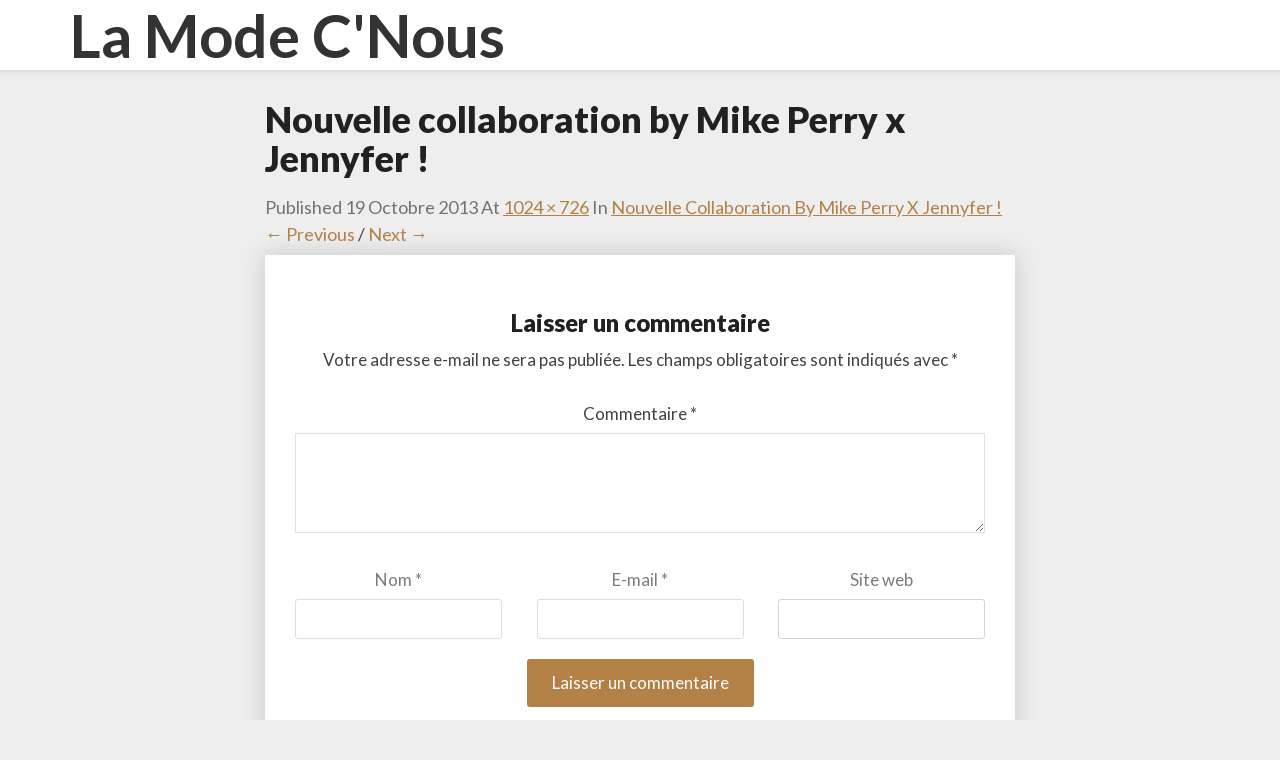

--- FILE ---
content_type: text/html; charset=UTF-8
request_url: https://www.lamodecnous.com/2013/10/19/nouvelle-collaboration-by-mike-perry-x-jennyfer/nouvelle-collaboration-by-mike-perry-x-jennyfer-6/
body_size: 3791
content:
<!DOCTYPE html><html xmlns="http://www.w3.org/1999/xhtml" lang="fr-FR"><head><meta charset="UTF-8" /><meta name="viewport" content="width=device-width" /><script data-cfasync="false" id="ao_optimized_gfonts_config">WebFontConfig={google:{families:["Lato:400,400italic,600,600italic,700,700i,900"] },classes:false, events:false, timeout:1500};</script><link rel="profile" href="http://gmpg.org/xfn/11" /><link rel="pingback" href="https://www.lamodecnous.com/xmlrpc.php" /><meta name='robots' content='index, follow, max-image-preview:large, max-snippet:-1, max-video-preview:-1' /><link media="all" href="https://www.lamodecnous.com/wp-content/cache/autoptimize/css/autoptimize_ee4829b2959771032ac7df7cf27512d0.css" rel="stylesheet"><title>Nouvelle collaboration by Mike Perry x Jennyfer ! - La Mode C&#039;Nous</title><link rel="canonical" href="https://www.lamodecnous.com/2013/10/19/nouvelle-collaboration-by-mike-perry-x-jennyfer/nouvelle-collaboration-by-mike-perry-x-jennyfer-6/" /><meta property="og:locale" content="fr_FR" /><meta property="og:type" content="article" /><meta property="og:title" content="Nouvelle collaboration by Mike Perry x Jennyfer ! - La Mode C&#039;Nous" /><meta property="og:url" content="https://www.lamodecnous.com/2013/10/19/nouvelle-collaboration-by-mike-perry-x-jennyfer/nouvelle-collaboration-by-mike-perry-x-jennyfer-6/" /><meta property="og:site_name" content="La Mode C&#039;Nous" /><meta property="article:publisher" content="https://www.facebook.com/LiveLaModeCNousOfficiel/" /><meta property="og:image" content="https://www.lamodecnous.com/2013/10/19/nouvelle-collaboration-by-mike-perry-x-jennyfer/nouvelle-collaboration-by-mike-perry-x-jennyfer-6" /><meta property="og:image:width" content="1024" /><meta property="og:image:height" content="726" /><meta property="og:image:type" content="image/jpeg" /><meta name="twitter:card" content="summary_large_image" /><meta name="twitter:site" content="@obsessionluxe" /> <script type="application/ld+json" class="yoast-schema-graph">{"@context":"https://schema.org","@graph":[{"@type":"WebPage","@id":"https://www.lamodecnous.com/2013/10/19/nouvelle-collaboration-by-mike-perry-x-jennyfer/nouvelle-collaboration-by-mike-perry-x-jennyfer-6/","url":"https://www.lamodecnous.com/2013/10/19/nouvelle-collaboration-by-mike-perry-x-jennyfer/nouvelle-collaboration-by-mike-perry-x-jennyfer-6/","name":"Nouvelle collaboration by Mike Perry x Jennyfer ! - La Mode C&#039;Nous","isPartOf":{"@id":"https://www.lamodecnous.com/#website"},"primaryImageOfPage":{"@id":"https://www.lamodecnous.com/2013/10/19/nouvelle-collaboration-by-mike-perry-x-jennyfer/nouvelle-collaboration-by-mike-perry-x-jennyfer-6/#primaryimage"},"image":{"@id":"https://www.lamodecnous.com/2013/10/19/nouvelle-collaboration-by-mike-perry-x-jennyfer/nouvelle-collaboration-by-mike-perry-x-jennyfer-6/#primaryimage"},"thumbnailUrl":"https://www.lamodecnous.com/wp-content/uploads/2013/10/Nouvelle-collaboration-by-Mike-Perry-x-Jennyfer-5.jpg","datePublished":"2013-10-19T16:28:10+00:00","breadcrumb":{"@id":"https://www.lamodecnous.com/2013/10/19/nouvelle-collaboration-by-mike-perry-x-jennyfer/nouvelle-collaboration-by-mike-perry-x-jennyfer-6/#breadcrumb"},"inLanguage":"fr-FR","potentialAction":[{"@type":"ReadAction","target":["https://www.lamodecnous.com/2013/10/19/nouvelle-collaboration-by-mike-perry-x-jennyfer/nouvelle-collaboration-by-mike-perry-x-jennyfer-6/"]}]},{"@type":"ImageObject","inLanguage":"fr-FR","@id":"https://www.lamodecnous.com/2013/10/19/nouvelle-collaboration-by-mike-perry-x-jennyfer/nouvelle-collaboration-by-mike-perry-x-jennyfer-6/#primaryimage","url":"https://www.lamodecnous.com/wp-content/uploads/2013/10/Nouvelle-collaboration-by-Mike-Perry-x-Jennyfer-5.jpg","contentUrl":"https://www.lamodecnous.com/wp-content/uploads/2013/10/Nouvelle-collaboration-by-Mike-Perry-x-Jennyfer-5.jpg","width":1024,"height":726},{"@type":"BreadcrumbList","@id":"https://www.lamodecnous.com/2013/10/19/nouvelle-collaboration-by-mike-perry-x-jennyfer/nouvelle-collaboration-by-mike-perry-x-jennyfer-6/#breadcrumb","itemListElement":[{"@type":"ListItem","position":1,"name":"Accueil","item":"https://www.lamodecnous.com/"},{"@type":"ListItem","position":2,"name":"Plaisir","item":"https://www.lamodecnous.com/category/plaisir/"},{"@type":"ListItem","position":3,"name":"Nouvelle collaboration by Mike Perry x Jennyfer !","item":"https://www.lamodecnous.com/2013/10/19/nouvelle-collaboration-by-mike-perry-x-jennyfer/"},{"@type":"ListItem","position":4,"name":"Nouvelle collaboration by Mike Perry x Jennyfer !"}]},{"@type":"WebSite","@id":"https://www.lamodecnous.com/#website","url":"https://www.lamodecnous.com/","name":"La Mode C&#039;Nous","description":"","potentialAction":[{"@type":"SearchAction","target":{"@type":"EntryPoint","urlTemplate":"https://www.lamodecnous.com/?s={search_term_string}"},"query-input":{"@type":"PropertyValueSpecification","valueRequired":true,"valueName":"search_term_string"}}],"inLanguage":"fr-FR"}]}</script> <link rel='dns-prefetch' href='//ajax.googleapis.com' /><link rel='dns-prefetch' href='//www.lamodecnous.com' /><link rel='dns-prefetch' href='//www.googletagmanager.com' /><link href='https://ajax.googleapis.com' rel='preconnect' /><link href='https://fonts.gstatic.com' crossorigin='anonymous' rel='preconnect' /><link href='https://fonts.googleapis.com' rel='preconnect' /><link rel="alternate" type="application/rss+xml" title="La Mode C&#039;Nous &raquo; Flux" href="https://www.lamodecnous.com/feed/" /><link rel="alternate" type="application/rss+xml" title="La Mode C&#039;Nous &raquo; Flux des commentaires" href="https://www.lamodecnous.com/comments/feed/" /><link rel="alternate" type="application/rss+xml" title="La Mode C&#039;Nous &raquo; Nouvelle collaboration by Mike Perry x Jennyfer ! Flux des commentaires" href="https://www.lamodecnous.com/2013/10/19/nouvelle-collaboration-by-mike-perry-x-jennyfer/nouvelle-collaboration-by-mike-perry-x-jennyfer-6/feed/" /> <script type="text/javascript" src="https://www.lamodecnous.com/wp-includes/js/jquery/jquery.min.js" id="jquery-core-js"></script> <!--[if lt IE 9]> <script type="text/javascript" src="https://www.lamodecnous.com/wp-content/themes/journalistic/js/html5shiv.js" id="html5shiv-js"></script> <![endif]--><link rel="https://api.w.org/" href="https://www.lamodecnous.com/wp-json/" /><link rel="alternate" title="JSON" type="application/json" href="https://www.lamodecnous.com/wp-json/wp/v2/media/1846" /><link rel="EditURI" type="application/rsd+xml" title="RSD" href="https://www.lamodecnous.com/xmlrpc.php?rsd" /><meta name="generator" content="WordPress 6.7.2" /><link rel='shortlink' href='https://www.lamodecnous.com/?p=1846' /><link rel="alternate" title="oEmbed (JSON)" type="application/json+oembed" href="https://www.lamodecnous.com/wp-json/oembed/1.0/embed?url=https%3A%2F%2Fwww.lamodecnous.com%2F2013%2F10%2F19%2Fnouvelle-collaboration-by-mike-perry-x-jennyfer%2Fnouvelle-collaboration-by-mike-perry-x-jennyfer-6%2F" /><link rel="alternate" title="oEmbed (XML)" type="text/xml+oembed" href="https://www.lamodecnous.com/wp-json/oembed/1.0/embed?url=https%3A%2F%2Fwww.lamodecnous.com%2F2013%2F10%2F19%2Fnouvelle-collaboration-by-mike-perry-x-jennyfer%2Fnouvelle-collaboration-by-mike-perry-x-jennyfer-6%2F&#038;format=xml" /><meta name="generator" content="Site Kit by Google 1.170.0" /><style type="text/css" id="journalistic-header-css">.site-header {
					background: url(https://www.lamodecnous.com/wp-content/uploads/2020/05/maquillage-copie-scaled.jpg) no-repeat scroll top;
											background-size: cover;
						background-position:top;
									}

				@media (min-width: 768px) and (max-width: 1024px){
					.site-header {
													background-size: cover;
							background-position:top;
										
					}
				}

				@media (max-width: 767px) {
					.site-header {
													background-size: cover;
							background-position:top;
										
					}
				}
				@media (max-width: 359px) {
					.site-header {
													background-size: cover;
							background-position:top;
												
					}
					
				}
				.site-header{
					-webkit-box-shadow: 0px 0px 2px 1px rgba(182,182,182,0.3);
			    	-moz-box-shadow: 0px 0px 2px 1px rgba(182,182,182,0.3);
			    	-o-box-shadow: 0px 0px 2px 1px rgba(182,182,182,0.3);
			    	box-shadow: 0px 0px 2px 1px rgba(182,182,182,0.3);
				}
  
		.site-title,
		.site-description {
			color: #fff;
		}
		.site-title::after{
			background: #fff;
			content:"";       
		}</style><link rel="icon" href="https://www.lamodecnous.com/wp-content/uploads/2015/02/cropped-logotype-la-mode-c-nous-live-la-mode-c-nous-lmcn-livelamodecnous-32x32.jpg" sizes="32x32" /><link rel="icon" href="https://www.lamodecnous.com/wp-content/uploads/2015/02/cropped-logotype-la-mode-c-nous-live-la-mode-c-nous-lmcn-livelamodecnous-192x192.jpg" sizes="192x192" /><link rel="apple-touch-icon" href="https://www.lamodecnous.com/wp-content/uploads/2015/02/cropped-logotype-la-mode-c-nous-live-la-mode-c-nous-lmcn-livelamodecnous-180x180.jpg" /><meta name="msapplication-TileImage" content="https://www.lamodecnous.com/wp-content/uploads/2015/02/cropped-logotype-la-mode-c-nous-live-la-mode-c-nous-lmcn-livelamodecnous-270x270.jpg" /><script data-cfasync="false" id="ao_optimized_gfonts_webfontloader">(function() {var wf = document.createElement('script');wf.src='https://ajax.googleapis.com/ajax/libs/webfont/1/webfont.js';wf.type='text/javascript';wf.async='true';var s=document.getElementsByTagName('script')[0];s.parentNode.insertBefore(wf, s);})();</script></head><body class="attachment attachment-template-default single single-attachment postid-1846 attachmentid-1846 attachment-jpeg group-blog"><div id="page" class="hfeed site"><header id="masthead"  role="banner"><nav class="navbar lh-nav-bg-transform navbar-default navbar-fixed-top navbar-left" role="navigation"><div class="container" id="navigation_menu"><div class="navbar-header"> <button type="button" class="navbar-toggle" data-toggle="collapse" data-target=".navbar-ex1-collapse"> <span class="sr-only">Toggle Navigation</span> <span class="icon-bar"></span> <span class="icon-bar"></span> <span class="icon-bar"></span> </button> <a href="https://www.lamodecnous.com/"><div class="navbar-brand">La Mode C&#039;Nous</div> </a></div></div></nav></header><div id="content" class="site-content"><div class="container"><div class="row"><div class="col-md-2"></div><div id="primary" class="col-md-8 content-area image-attachment"><div id="content" class="site-content" role="main"><article id="post-1846" class="post-1846 attachment type-attachment status-inherit hentry"><header class="entry-header"><h1 class="entry-title">Nouvelle collaboration by Mike Perry x Jennyfer !</h1><div class="entry-meta"> Published <span class="entry-date"><time class="entry-date" datetime="2013-10-19T18:28:10+02:00" pubdate>19 octobre 2013</time></span> at <a href="https://www.lamodecnous.com/wp-content/uploads/2013/10/Nouvelle-collaboration-by-Mike-Perry-x-Jennyfer-5.jpg" title="Link to full-size image">1024 &times; 726</a> in <a href="https://www.lamodecnous.com/2013/10/19/nouvelle-collaboration-by-mike-perry-x-jennyfer/" title="Return to Nouvelle collaboration by Mike Perry x Jennyfer !" rel="gallery">Nouvelle collaboration by Mike Perry x Jennyfer !</a></div><nav id="image-navigation" class="site-navigation"> <span class="previous-image"><a href='https://www.lamodecnous.com/2013/10/19/nouvelle-collaboration-by-mike-perry-x-jennyfer/nouvelle-collaboration-by-mike-perry-x-jennyfer-5/'>&larr; Previous</a></span><span class="sep"> / </span> <span class="next-image"><a href='https://www.lamodecnous.com/2013/10/19/nouvelle-collaboration-by-mike-perry-x-jennyfer/nouvelle-collaboration-by-mike-perry-x-jennyfer-7/'>Next &rarr;</a></span></nav></header><div class="entry-content"><div class="entry-attachment"><div class="attachment"> <a href="https://www.lamodecnous.com/2013/10/19/nouvelle-collaboration-by-mike-perry-x-jennyfer/nouvelle-collaboration-by-mike-perry-x-jennyfer-7/" title="Nouvelle collaboration by Mike Perry x Jennyfer !" rel="attachment"></a></div></div></div></article><div class="post-comments"><div id="comments" class="comments-area"><div id="respond" class="comment-respond"><h3 id="reply-title" class="comment-reply-title">Laisser un commentaire <small><a rel="nofollow" id="cancel-comment-reply-link" href="/2013/10/19/nouvelle-collaboration-by-mike-perry-x-jennyfer/nouvelle-collaboration-by-mike-perry-x-jennyfer-6/#respond" style="display:none;">Annuler la réponse</a></small></h3><form action="https://www.lamodecnous.com/wp-comments-post.php" method="post" id="commentform" class="comment-form" novalidate><p class="comment-notes"><span id="email-notes">Votre adresse e-mail ne sera pas publiée.</span> <span class="required-field-message">Les champs obligatoires sont indiqués avec <span class="required">*</span></span></p><p class="comment-form-comment"><label for="comment">Commentaire <span class="required">*</span></label><textarea id="comment" name="comment" cols="45" rows="8" maxlength="65525" required></textarea></p><p class="comment-form-author"><label for="author">Nom <span class="required">*</span></label> <input id="author" name="author" type="text" value="" size="30" maxlength="245" autocomplete="name" required /></p><p class="comment-form-email"><label for="email">E-mail <span class="required">*</span></label> <input id="email" name="email" type="email" value="" size="30" maxlength="100" aria-describedby="email-notes" autocomplete="email" required /></p><p class="comment-form-url"><label for="url">Site web</label> <input id="url" name="url" type="url" value="" size="30" maxlength="200" autocomplete="url" /></p><p class="comment-form-cookies-consent"><input id="wp-comment-cookies-consent" name="wp-comment-cookies-consent" type="checkbox" value="yes" /> <label for="wp-comment-cookies-consent">Enregistrer mon nom, mon e-mail et mon site dans le navigateur pour mon prochain commentaire.</label></p><p class="form-submit"><input name="submit" type="submit" id="submit" class="submit" value="Laisser un commentaire" /> <input type='hidden' name='comment_post_ID' value='1846' id='comment_post_ID' /> <input type='hidden' name='comment_parent' id='comment_parent' value='0' /></p></form></div></div></div></div></div></div></div></div><div class="footer-widget-wrapper"><div class="container"><div class="row"><div class="col-md-4"></div><div class="col-md-4"></div><div class="col-md-4"></div></div></div></div><footer id="colophon" class="site-footer" role="contentinfo"><div class="row site-info"> &copy; 2026 La Mode C&#039;Nous		| Powered by <a href="https://outstandingthemes.com/">Outstandingthemes</a></div></footer></div> <noscript><style>.lazyload{display:none;}</style></noscript><script data-noptimize="1">window.lazySizesConfig=window.lazySizesConfig||{};window.lazySizesConfig.loadMode=1;</script><script async data-noptimize="1" src='https://www.lamodecnous.com/wp-content/plugins/autoptimize/classes/external/js/lazysizes.min.js'></script><script type="text/javascript" src="https://ajax.googleapis.com/ajax/libs/webfont/1.6.26/webfont.js" id="mo-google-webfont-js"></script> <script defer src="https://www.lamodecnous.com/wp-content/cache/autoptimize/js/autoptimize_2b8ad241f209c5f38a920fb1adb302ff.js"></script></body></html>